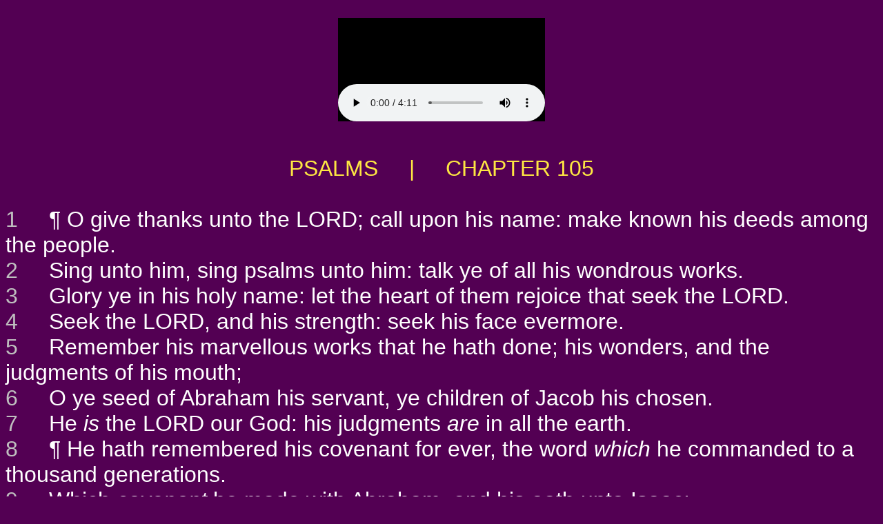

--- FILE ---
content_type: text/html
request_url: http://www.jesuschristword.net/KJV/psalms_105.html
body_size: 25570
content:
<!DOCTYPE html PUBLIC "-//W3C//DTD HTML 4.01 Transitional//EN">
<html>

<!-- pgen psalms_105.html ep 58:04  -->
<meta http-equiv="content-type" content="text/html;charset=UTF-8">
<head>
<title>PSALMS  &nbsp; &nbsp; | &nbsp; &nbsp; CHAPTER 105</title>

</head>
<BODY BGCOLOR="#530053" TEXT="#FFFFFF" LINK="#00FFFF" VLINK="#80FFFF"" ALINK="#FF00FF">
<CENTER>
&nbsp; <BR>
<EMBED src="1/19_Psalms105.mp3" autostart=true hidden=false>
<P> &nbsp; </P>
</CENTER>


<center>
<font face="Arial,Geneva,sans-serif"><font size="6" color="#FDE642">
PSALMS  &nbsp; &nbsp; | &nbsp; &nbsp; CHAPTER 105
</center>

<BR>
<font face="Arial,Geneva,sans-serif" size="5">
</font>
<font color="#BFBFBF">
<a name=1>1</a>
</font>
<font color="#FFFFFF">
&nbsp;&nbsp;&nbsp;
 &para;  O give thanks unto the LORD; call upon his name: make known his deeds among the people.
<br>
</font>
<font color="#BFBFBF">
<a name=2>2</a>
</font>
<font color="#FFFFFF">
&nbsp;&nbsp;&nbsp;
Sing unto him, sing psalms unto him: talk ye of all his wondrous works.
<br>
</font>
<font color="#BFBFBF">
<a name=3>3</a>
</font>
<font color="#FFFFFF">
&nbsp;&nbsp;&nbsp;
Glory ye in his holy name: let the heart of them rejoice that seek the LORD.
<br>
</font>
<font color="#BFBFBF">
<a name=4>4</a>
</font>
<font color="#FFFFFF">
&nbsp;&nbsp;&nbsp;
Seek the LORD, and his strength: seek his face evermore.
<br>
</font>
<font color="#BFBFBF">
<a name=5>5</a>
</font>
<font color="#FFFFFF">
&nbsp;&nbsp;&nbsp;
Remember his marvellous works that he hath done; his wonders, and the judgments of his mouth;
<br>
</font>
<font color="#BFBFBF">
<a name=6>6</a>
</font>
<font color="#FFFFFF">
&nbsp;&nbsp;&nbsp;
O ye seed of Abraham his servant, ye children of Jacob his chosen.
<br>
</font>
<font color="#BFBFBF">
<a name=7>7</a>
</font>
<font color="#FFFFFF">
&nbsp;&nbsp;&nbsp;
He <i>is</i> the LORD our God: his judgments <i>are</i> in all the earth.
<br>
</font>
<font color="#BFBFBF">
<a name=8>8</a>
</font>
<font color="#FFFFFF">
&nbsp;&nbsp;&nbsp;
 &para;  He hath remembered his covenant for ever, the word <i>which</i> he commanded to a thousand generations.
<br>
</font>
<font color="#BFBFBF">
<a name=9>9</a>
</font>
<font color="#FFFFFF">
&nbsp;&nbsp;&nbsp;
Which <i>covenant</i> he made with Abraham, and his oath unto Isaac;
<br>
</font>
<font color="#BFBFBF">
<a name=10>10</a>
</font>
<font color="#FFFFFF">
&nbsp;&nbsp;&nbsp;
 And confirmed the same unto Jacob for a law, <i>and</i> to Israel <i>for</i> an everlasting covenant:
<br>
</font>
<font color="#BFBFBF">
<a name=11>11</a>
</font>
<font color="#FFFFFF">
&nbsp;&nbsp;&nbsp;
 Saying, Unto thee will I give the land of Canaan, the lot of your inheritance:
<br>
</font>
<font color="#BFBFBF">
<a name=12>12</a>
</font>
<font color="#FFFFFF">
&nbsp;&nbsp;&nbsp;
 When they were <i>but</i> a few men in number; yea, very few, and strangers in it.
<br>
</font>
<font color="#BFBFBF">
<a name=13>13</a>
</font>
<font color="#FFFFFF">
&nbsp;&nbsp;&nbsp;
 When they went from one nation to another, from <i>one</i> kingdom to another people;
<br>
</font>
<font color="#BFBFBF">
<a name=14>14</a>
</font>
<font color="#FFFFFF">
&nbsp;&nbsp;&nbsp;
 He suffered no man to do them wrong: yea, he reproved kings for their sakes;
<br>
</font>
<font color="#BFBFBF">
<a name=15>15</a>
</font>
<font color="#FFFFFF">
&nbsp;&nbsp;&nbsp;
 <i>Saying</i>, Touch not mine anointed, and do my prophets no harm.
<br>
</font>
<font color="#BFBFBF">
<a name=16>16</a>
</font>
<font color="#FFFFFF">
&nbsp;&nbsp;&nbsp;
 Moreover he called for a famine upon the land: he brake the whole staff of bread.
<br>
</font>
<font color="#BFBFBF">
<a name=17>17</a>
</font>
<font color="#FFFFFF">
&nbsp;&nbsp;&nbsp;
 He sent a man before them, <i>even</i> Joseph, <i>who</i> was sold for a servant:
<br>
</font>
<font color="#BFBFBF">
<a name=18>18</a>
</font>
<font color="#FFFFFF">
&nbsp;&nbsp;&nbsp;
 Whose feet they hurt with fetters: he was laid in iron:
<br>
</font>
<font color="#BFBFBF">
<a name=19>19</a>
</font>
<font color="#FFFFFF">
&nbsp;&nbsp;&nbsp;
 Until the time that his word came: the word of the LORD tried him.
<br>
</font>
<font color="#BFBFBF">
<a name=20>20</a>
</font>
<font color="#FFFFFF">
&nbsp;&nbsp;&nbsp;
 The king sent and loosed him; <i>even</i> the ruler of the people, and let him go free.
<br>
</font>
<font color="#BFBFBF">
<a name=21>21</a>
</font>
<font color="#FFFFFF">
&nbsp;&nbsp;&nbsp;
 He made him lord of his house, and ruler of all his substance:
<br>
</font>
<font color="#BFBFBF">
<a name=22>22</a>
</font>
<font color="#FFFFFF">
&nbsp;&nbsp;&nbsp;
 To bind his princes at his pleasure; and teach his senators wisdom.
<br>
</font>
<font color="#BFBFBF">
<a name=23>23</a>
</font>
<font color="#FFFFFF">
&nbsp;&nbsp;&nbsp;
 Israel also came into Egypt; and Jacob sojourned in the land of Ham.
<br>
</font>
<font color="#BFBFBF">
<a name=24>24</a>
</font>
<font color="#FFFFFF">
&nbsp;&nbsp;&nbsp;
 And he increased his people greatly; and made them stronger than their enemies.
<br>
</font>
<font color="#BFBFBF">
<a name=25>25</a>
</font>
<font color="#FFFFFF">
&nbsp;&nbsp;&nbsp;
  &para;  He turned their heart to hate his people, to deal subtilly with his servants.
<br>
</font>
<font color="#BFBFBF">
<a name=26>26</a>
</font>
<font color="#FFFFFF">
&nbsp;&nbsp;&nbsp;
 He sent Moses his servant; <i>and</i> Aaron whom he had chosen.
<br>
</font>
<font color="#BFBFBF">
<a name=27>27</a>
</font>
<font color="#FFFFFF">
&nbsp;&nbsp;&nbsp;
 They shewed his signs among them, and wonders in the land of Ham.
<br>
</font>
<font color="#BFBFBF">
<a name=28>28</a>
</font>
<font color="#FFFFFF">
&nbsp;&nbsp;&nbsp;
 He sent darkness, and made it dark; and they rebelled not against his word.
<br>
</font>
<font color="#BFBFBF">
<a name=29>29</a>
</font>
<font color="#FFFFFF">
&nbsp;&nbsp;&nbsp;
 He turned their waters into blood, and slew their fish.
<br>
</font>
<font color="#BFBFBF">
<a name=30>30</a>
</font>
<font color="#FFFFFF">
&nbsp;&nbsp;&nbsp;
 Their land brought forth frogs in abundance, in the chambers of their kings.
<br>
</font>
<font color="#BFBFBF">
<a name=31>31</a>
</font>
<font color="#FFFFFF">
&nbsp;&nbsp;&nbsp;
 He spake, and there came divers sorts of flies, <i>and</i> lice in all their coasts.
<br>
</font>
<font color="#BFBFBF">
<a name=32>32</a>
</font>
<font color="#FFFFFF">
&nbsp;&nbsp;&nbsp;
 He gave them hail for rain, <i>and</i> flaming fire in their land.
<br>
</font>
<font color="#BFBFBF">
<a name=33>33</a>
</font>
<font color="#FFFFFF">
&nbsp;&nbsp;&nbsp;
 He smote their vines also and their fig trees; and brake the trees of their coasts.
<br>
</font>
<font color="#BFBFBF">
<a name=34>34</a>
</font>
<font color="#FFFFFF">
&nbsp;&nbsp;&nbsp;
 He spake, and the locusts came, and caterpillers, and that without number,
<br>
</font>
<font color="#BFBFBF">
<a name=35>35</a>
</font>
<font color="#FFFFFF">
&nbsp;&nbsp;&nbsp;
 And did eat up all the herbs in their land, and devoured the fruit of their ground.
<br>
</font>
<font color="#BFBFBF">
<a name=36>36</a>
</font>
<font color="#FFFFFF">
&nbsp;&nbsp;&nbsp;
 He smote also all the firstborn in their land, the chief of all their strength.
<br>
</font>
<font color="#BFBFBF">
<a name=37>37</a>
</font>
<font color="#FFFFFF">
&nbsp;&nbsp;&nbsp;
 He brought them forth also with silver and gold: and <i>there was</i> not one feeble <i>person</i> among their tribes.
<br>
</font>
<font color="#BFBFBF">
<a name=38>38</a>
</font>
<font color="#FFFFFF">
&nbsp;&nbsp;&nbsp;
 Egypt was glad when they departed: for the fear of them fell upon them.
<br>
</font>
<font color="#BFBFBF">
<a name=39>39</a>
</font>
<font color="#FFFFFF">
&nbsp;&nbsp;&nbsp;
 He spread a cloud for a covering; and fire to give light in the night.
<br>
</font>
<font color="#BFBFBF">
<a name=40>40</a>
</font>
<font color="#FFFFFF">
&nbsp;&nbsp;&nbsp;
 <i>The people</i> asked, and he brought quails, and satisfied them with the bread of heaven.
<br>
</font>
<font color="#BFBFBF">
<a name=41>41</a>
</font>
<font color="#FFFFFF">
&nbsp;&nbsp;&nbsp;
 He opened the rock, and the waters gushed out; they ran in the dry places <i>like</i> a river.
<br>
</font>
<font color="#BFBFBF">
<a name=42>42</a>
</font>
<font color="#FFFFFF">
&nbsp;&nbsp;&nbsp;
 For he remembered his holy promise, <i>and</i> Abraham his servant.
<br>
</font>
<font color="#BFBFBF">
<a name=43>43</a>
</font>
<font color="#FFFFFF">
&nbsp;&nbsp;&nbsp;
 And he brought forth his people with joy, <i>and</i> his chosen with gladness:
<br>
</font>
<font color="#BFBFBF">
<a name=44>44</a>
</font>
<font color="#FFFFFF">
&nbsp;&nbsp;&nbsp;
 And gave them the lands of the heathen: and they inherited the labour of the people;
<br>
</font>
<font color="#BFBFBF">
<a name=45>45</a>
</font>
<font color="#FFFFFF">
&nbsp;&nbsp;&nbsp;
 That they might observe his statutes, and keep his laws. Praise ye the LORD.
<br>

<BR>
<CENTER>
<font face="Arial,Geneva,sans-serif" size=3>
<a href="http://www.jesuschristword.net/index.html" target="_blank">BIBLE TRACTS AND GOSPEL TRACTS</a> | 
<a href="psalms_104.html">PRIOR CHAPTER</a> | 
<a href="psalms_106.html">NEXT CHAPTER</a></font>
</CENTER>
<p>


<br>&nbsp;
<CENTER>
<font face="Arial,Geneva,sans-serif" size=3>The King James Version text is now in the public domain.<BR>
Thanks to Audio Scriptures International for their generosity<BR>
in so freely sharing these audio files with us.<BR>
A transcript of their official notice for the audio follows below:</CENTER>
<BR>
<P ALIGN="JUSTIFY><font face="Arial,Geneva,sans-serif" size=3> &nbsp; &nbsp; "Thank you for listening to this recording of the King James Bible produced by Audio Scriptures International. Audio Scriptures International believes it is more important to spread the Word of God than to make a large profit. Please feel free to make copies of these recordings and distribute them freely so long as you adhere to the following guidelines:<BR>
 &nbsp; &nbsp; First, you may not charge any more than the cost to duplicate and send them.<BR>
 &nbsp; &nbsp; Secondly, you must make a complete copy of the recording, including this message.<BR>
 &nbsp; &nbsp; For commercial and fund raising distribution, please contact Audio Scriptures International for additional information."</P>
<CENTER>
<a href="1/Audio_Scriptures_International_Copyright_Info.mp3" target="_blank">Link to the above message</a> in audio form.</font><BR><BR>
<font face="Arial,Geneva,sans-serif" size=1>
Free Bible Tracts, Gospel Tracts, Christian Tracts, Jesus Tracts, 
and Street Tracts...!<BR>
Get Free Tract Printing-Patterns & Free Tract E-books & Use Our Free Online A-V Bibles...!<BR>
Make Good Use Of Our Complete (OT-NT, KJV) Audio-Visual Bibles Online, With the Holy Scripture<BR>
Of The Entire OT & NT All Read Aloud (Slowly) By A Retired Pastor, Rev. Dan Wagner...!<BR>
<BR>
<CENTER>
<BR>
 <FONT FACE="Arial,Geneva,sans-serif" SIZE=1><A HREF="http://www.jesuschristisrael.org/" target="_blank">JesusChristIsrael.org</A><font color="#530053">o&nbsp;o</font color> <font color="#530053">o&nbsp;o</font color> <A HREF="http://www.jesuschristasia.org/" target="_blank">JesusChristAsia.org</A><font color="#530053">o&nbsp;o</font color> <font color="#530053">o&nbsp;o</font color> <A HREF="http://www.jesuschristeurope.org/" target="_blank">JesusChristEurope.org</A> <font color="#530053">o&nbsp;o</font color> <font color="#530053">o&nbsp;o</font color> <A HREF="http://www.jesuschristbritain.org/" target="_blank">JesusChristBritain.org</A>
<BR>
<A HREF="http://www.jesuschristusa.org/" target="_blank">JesusChristUSA.org</A><font color="#530053">o&nbsp;o</font color> <font color="#530053">o&nbsp;o</font color><A HREF="http://www.jesuschristamerica.org/" target="_blank">JesusChristAmerica.org</A> <font color="#530053">o&nbsp;o</font color>  <font color="#530053">o&nbsp;o</font color> <A HREF="http://www.jesuschristinformation.org/" target="_blank">JesusChristInformation.org</A><font color="#530053">o&nbsp;o</font color><font color="#530053">o&nbsp;o</font color><font color="#530053">o&nbsp;o</font color> <A HREF="http://www.jesuschristnet.org/" target="_blank">JesusChristNet.org</A>   
<BR>
<A HREF="http://www.jesuschristafrica.org/" target="_blank">JesusChristAfrica.org</A> <font color="#530053">o&nbsp;o</font color> <font color="#530053">o&nbsp;o</font color> <A HREF="http://www.jesuschristchina.org/" target="_blank">JesusChristChina.org</A> <font color="#530053">o&nbsp;o</font color> <font color="#530053">o&nbsp;o</font color> <A HREF="http://www.jesuschristkorea.org/" target="_blank">JesusChristKorea.org</A> <font color="#530053">o&nbsp;o</font color> <font color="#530053">o&nbsp;o</font color> <A HREF="http://www.jesuschristjapan.org/" target="_blank">JesusChristJapan.org</A>
<BR>
<A HREF="http://www.jesuschristnepal.org/" target="_blank">JesusChristNepal.org</A> <font color="#530053">o&nbsp;o</font color> <font color="#530053">o&nbsp;o</font color> <A HREF="http://www.jesuschristindia.org/" target="_blank">JesusChristIndia.org</A> <font color="#530053">o&nbsp;o</font color> <font color="#530053">o&nbsp;o</font color> <A HREF="http://www.jesuschristburma.org/" target="_blank">JesusChristBurma.org</A>  <font color="#530053">o&nbsp;o</font color> <font color="#530053">o&nbsp;o</font color> <A HREF="http://www.jesuschristsrilanka.org/" target="_blank">JesusChristSriLanka.org</A> 
<BR>
<A HREF="http://www.jesuschristtaiwan.org/" target="_blank">JesusChristTaiwan.org</A> <font color="#530053">o&nbsp;o</font color> <A HREF="http://www.jesuschristthailand.org/" target="_blank">JesusChristThailand.org</A> <font color="#530053">o&nbsp;o</font color> <A HREF="http://www.jesuschristaustralia.org/" target="_blank">JesusChristAustralia.org</A> <font color="#530053">o&nbsp;o</font color> <A HREF="http://www.earth-trekker.org/" target="_blank">Earth-Trekker.org</A>
<BR>
<A HREF="http://www.jesuschristword.org/" target="_blank">JesusChristWord.org</A> <font color="#530053">o&nbsp;o</font color> <A HREF="http://www.jesuschristbible.org/" target="_blank">JesusChristBible.org</A> <font color="#530053">o&nbsp;o</font color> <A HREF="http://www.jesuschristgospel.org/" target="_blank">JesusChristGospel.org</A> <font color="#530053">o&nbsp;o</font color> <A HREF="http://www.kingjesusgospel.org/" target="_blank">KingJesusGospel.org</A>   
<BR>
<A HREF="http://www.jesuschristlife.org/" target="_blank">JesusChristLife.org</A> <font color="#530053">o&nbsp;o</font color> <A HREF="http://www.jesusinformation.org/" target="_blank">JesusInformation.org</A> <font color="#530053">o&nbsp;o</font color> <A HREF="http://www.jesustracts.org/" target="_blank">JesusTracts.org</A> <font color="#530053">o&nbsp;o</font color> <A HREF="http://www.christiantracts.org/" target="_blank">ChristianTracts.org</A>  
<BR>
<BR>
 <FONT FACE="Arial,Geneva,sans-serif" SIZE=1><A HREF="http://www.jesuschristisrael.net/" target="_blank">JesusChristIsrael.net</A><font color="#530053">o&nbsp;o</font color> <font color="#530053">o&nbsp;o</font color> <A HREF="http://www.jesuschristasia.net/" target="_blank">JesusChristAsia.net</A><font color="#530053">o&nbsp;o</font color> <font color="#530053">o&nbsp;o</font color> <A HREF="http://www.jesuschristeurope.net/" target="_blank">JesusChristEurope.net</A> <font color="#530053">o&nbsp;o</font color> <font color="#530053">o&nbsp;o</font color> <A HREF="http://www.jesuschristbritain.net/" target="_blank">JesusChristBritain.net</A>
<BR>
<A HREF="http://www.jesuschristusa.net/" target="_blank">JesusChristUSA.net</A><font color="#530053">o&nbsp;o</font color> <font color="#530053">o&nbsp;o</font color><A HREF="http://www.jesuschristamerica.net/" target="_blank">JesusChristAmerica.net</A> <font color="#530053">o&nbsp;o</font color>  <font color="#530053">o&nbsp;o</font color> <A HREF="http://www.jesuschristinformation.net/" target="_blank">JesusChristInformation.net</A><font color="#530053">o&nbsp;o</font color><font color="#530053">o&nbsp;o</font color><font color="#530053">o&nbsp;o</font color> <A HREF="http://www.jesuschristlife.net/" target="_blank">JesusChristLife.net</A>   
<BR>
<A HREF="http://www.jesuschristafrica.net/" target="_blank">JesusChristAfrica.net</A> <font color="#530053">o&nbsp;o</font color> <font color="#530053">o&nbsp;o</font color> <A HREF="http://www.jesuschristchina.net/" target="_blank">JesusChristChina.net</A> <font color="#530053">o&nbsp;o</font color> <font color="#530053">o&nbsp;o</font color> <A HREF="http://www.jesuschristkorea.net/" target="_blank">JesusChristKorea.net</A> <font color="#530053">o&nbsp;o</font color> <font color="#530053">o&nbsp;o</font color> <A HREF="http://www.jesuschristjapan.net/" target="_blank">JesusChristJapan.net</A>
<BR>
<A HREF="http://www.jesuschristnepal.net/" target="_blank">JesusChristNepal.net</A> <font color="#530053">o&nbsp;o</font color> <font color="#530053">o&nbsp;o</font color> <A HREF="http://www.jesuschristindia.net/" target="_blank">JesusChristIndia.net</A> <font color="#530053">o&nbsp;o</font color> <font color="#530053">o&nbsp;o</font color> <A HREF="http://www.jesuschristburma.net/" target="_blank">JesusChristBurma.net</A>  <font color="#530053">o&nbsp;o</font color> <font color="#530053">o&nbsp;o</font color> <A HREF="http://www.jesuschristsrilanka.net/" target="_blank">JesusChristSriLanka.net</A> 
<BR>
<A HREF="http://www.jesuschristtaiwan.net/" target="_blank">JesusChristTaiwan.net</A> <font color="#530053">o&nbsp;o</font color> <A HREF="http://www.jesuschristthailand.net/" target="_blank">JesusChristThailand.net</A> <font color="#530053">o&nbsp;o</font color> <A HREF="http://www.jesuschristaustralia.net/" target="_blank">JesusChristAustralia.net</A> <font color="#530053">o&nbsp;o</font color> <A HREF="http://www.earth-trekker.net/" target="_blank">Earth-Trekker.net</A>
<BR>
<A HREF="http://www.jesuschristword.net/" target="_blank">JesusChristWord.net</A> <font color="#530053">o&nbsp;o</font color> <A HREF="http://www.jesuschristbible.net/" target="_blank">JesusChristBible.net</A> <font color="#530053">o&nbsp;o</font color> <A HREF="http://www.jesuschristgospel.net/" target="_blank">JesusChristGospel.net</A> <font color="#530053">o&nbsp;o</font color> <A HREF="http://www.kingjesusgospel.net/" target="_blank">KingJesusGospel.net</A>   
<BR>
<A HREF="http://www.jesuschristlife.net/" target="_blank">JesusChristLife.net</A> <font color="#530053">o&nbsp;o</font color> <A HREF="http://www.jesusinformation.net/" target="_blank">JesusInformation.net</A> <font color="#530053">o&nbsp;o</font color> <A HREF="http://www.jesustracts.net/" target="_blank">JesusTracts.net</A> <font color="#530053">o&nbsp;o</font color> <A HREF="http://www.christiantracts.net/" target="_blank">ChristianTracts.net</A> 
<BR>
<BR>
 <FONT FACE="Arial,Geneva,sans-serif" SIZE=1><A HREF="http://www.jesuschristisrael.com/" target="_blank">JesusChristIsrael.com</A><font color="#530053">o&nbsp;o</font color> <font color="#530053">o&nbsp;o</font color> <A HREF="http://www.jesuschristasia.com/" target="_blank">JesusChristAsia.com</A><font color="#530053">o&nbsp;o</font color> <font color="#530053">o&nbsp;o</font color> <A HREF="http://www.jesuschristeurope.com/" target="_blank">JesusChristEurope.com</A> <font color="#530053">o&nbsp;o</font color> <font color="#530053">o&nbsp;o</font color> <A HREF="http://www.jesuschristbritain.com/" target="_blank">JesusChristBritain.com</A>
<BR>
<A HREF="http://www.jesuschristusa.com/" target="_blank">JesusChristUSA.com</A><font color="#530053">o&nbsp;o</font color> <font color="#530053">o&nbsp;o</font color><A HREF="http://www.jesuschristamerica.com/" target="_blank">JesusChristAmerica.com</A> <font color="#530053">o&nbsp;o</font color>  <font color="#530053">o&nbsp;o</font color> <A HREF="http://www.jesuschristinformation.com/" target="_blank">JesusChristInformation.com</A><font color="#530053">o&nbsp;o</font color><font color="#530053">o&nbsp;o</font color><font color="#530053">o&nbsp;o</font color> <A HREF="http://www.jesuschristnet.com/" target="_blank">JesusChristNet.com</A>   
<BR>
<A HREF="http://www.jesuschristburma.com/" target="_blank">JesusChristBurma.com</A> <font color="#530053">o&nbsp;o</font color> <font color="#530053">o&nbsp;o</font color> <A HREF="http://www.jesuschristsouthkorea.com/" target="_blank">JesusChristSouthKorea.com</A> <font color="#530053">o&nbsp;o</font color> <font color="#530053">o&nbsp;o</font color> <A HREF="http://www.jesuschrist-korea.com/" target="_blank">JesusChrist-Korea.com</A> <font color="#530053">o&nbsp;o</font color> <font color="#530053">o&nbsp;o</font color> <A HREF="http://www.earth-trekker.com/" target="_blank">Earth-Trekker.com</A>
<BR>
<A HREF="http://www.jesuschristnepal.com/" target="_blank">JesusChristNepal.com</A> <font color="#530053">o&nbsp;o</font color> <font color="#530053">o&nbsp;o</font color> <A HREF="http://www.jesuschristsouthindia.com/" target="_blank">JesusChristSouthIndia.com</A> <font color="#530053">o&nbsp;o</font color> <font color="#530053">o&nbsp;o</font color> <A HREF="http://www.jesuschrist-india.com/" target="_blank">JesusChrist-India.com</A> <font color="#530053">o&nbsp;o</font color> <font color="#530053">o&nbsp;o</font color> <A HREF="http://www.jesuschrist-china.com/" target="_blank">JesusChrist-China.com</A>
<BR>
<A HREF="http://www.jesuschristtaiwan.com/" target="_blank">JesusChristTaiwan.com</A> <font color="#530053">o&nbsp;o</font color> <A HREF="http://www.jesuschristthailand.com/" target="_blank">JesusChristThailand.com</A> <font color="#530053">o&nbsp;o</font color> <A HREF="http://www.jesuschristjapan.com/" target="_blank">JesusChristJapan.com</A> <font color="#530053">o&nbsp;o</font color> <A HREF="http://www.jesuschristaustralia.com/" target="_blank">JesusChristAustralia.com</A>
<BR>
<A HREF="http://www.jesuschristword.com/" target="_blank">JesusChristWord.com</A> <font color="#530053">o&nbsp;o</font color> <A HREF="http://www.jesuschristbible.com/" target="_blank">JesusChristBible.com</A> <font color="#530053">o&nbsp;o</font color> <A HREF="http://www.christjesusword.com/" target="_blank">ChristJesusWord.com</A> <font color="#530053">o&nbsp;o</font color> <A HREF="http://www.christjesusbible.com/" target="_blank">ChristJesusBible.com</A> 
<BR>
<BR>
<A HREF="http://www.christiangospeltracts.com/" target="_blank">ChristianGospelTracts.com</A><font color="#530053">o&nbsp;o</font color> <font color="#530053">o&nbsp;o</font color>  <A HREF="http://www.onlinechristiantracts.com/" target="_blank">OnlineChristianTracts.com</A><font color="#530053">o&nbsp;o</font color> <font color="#530053">o&nbsp;o</font color> <A HREF="http://www.worldwidechristiantracts.com/" target="_blank">WorldwideChristianTracts.com</A> 
<BR>
<A HREF="http://www.christiangospeltracts.org/" target="_blank">ChristianGospelTracts.org</A><font color="#530053">o&nbsp;o</font color> <font color="#530053">o&nbsp;o</font color>  <A HREF="http://www.onlinechristiantracts.org/" target="_blank">OnlineChristianTracts.org</A><font color="#530053">o&nbsp;o</font color> <font color="#530053">o&nbsp;o</font color> <A HREF="http://www.worldwidechristiantracts.org/" target="_blank">WorldwideChristianTracts.org</A> 
<BR>
<A HREF="http://www.christiangospeltracts.net/" target="_blank">ChristianGospelTracts.net</A><font color="#530053">o&nbsp;o</font color> <font color="#530053">o&nbsp;o</font color>  <A HREF="http://www.onlinechristiantracts.net/" target="_blank">OnlineChristianTracts.net</A><font color="#530053">o&nbsp;o</font color> <font color="#530053">o&nbsp;o</font color> <A HREF="http://www.worldwidechristiantracts.net/" target="_blank">WorldwideChristianTracts.net</A> 
<BR>
<BR>
<A HREF="http://www.christjesustracts.com/" target="_blank">ChristJesusTracts.com</A><font color="#530053">o&nbsp;o</font color> <font color="#530053">o&nbsp;o</font color>  <A HREF="http://www.christjesustracts.org/" target="_blank">ChristJesusTracts.org</A><font color="#530053">o&nbsp;o</font color> <font color="#530053">o&nbsp;o</font color> <A HREF="http://www.christjesustracts.net/" target="_blank">ChristJesusTracts.net</A>  
<BR>
<A HREF="http://www.jesusgospeltracts.com/" target="_blank">JesusGospelTracts.com</A><font color="#530053">o&nbsp;o</font color> <font color="#530053">o&nbsp;o</font color>  <A HREF="http://www.jesusgospeltracts.org/" target="_blank">JesusGospelTracts.org</A><font color="#530053">o&nbsp;o</font color> <font color="#530053">o&nbsp;o</font color> <A HREF="http://www.jesusgospeltracts.net/" target="_blank">JesusGospelTracts.net</A>  

<BR>
<A HREF="http://www.kingjesustracts.com/" target="_blank">KingJesusTracts.com</A><font color="#530053">o&nbsp;o</font color> <font color="#530053">o&nbsp;o</font color>  <A HREF="http://www.kingjesustracts.org/" target="_blank">KingJesusTracts.org</A><font color="#530053">o&nbsp;o</font color> <font color="#530053">o&nbsp;o</font color> <A HREF="http://www.kingjesustracts.net/" target="_blank">KingJesusTracts.net</A>  
<BR>
<A HREF="http://www.kingjesuschrist.com/" target="_blank">KingJesusChrist.com</A><font color="#530053">o&nbsp;o</font color> <font color="#530053">o&nbsp;o</font color>  <A HREF="http://www.kingjesuschrist.org/" target="_blank">KingJesusChrist.org</A><font color="#530053">o&nbsp;o</font color> <font color="#530053">o&nbsp;o</font color> <A HREF="http://www.kingjesuschrist.net/" target="_blank">KingJesusChrist.net</A>  
<BR>
<BR>
<BR>
&nbsp;<BR>
&nbsp;<BR>
</CENTER>
</body>

<!-- pgen psalms_105.html ep 58:04  -->
<meta http-equiv="content-type" content="text/html;charset=UTF-8">
</html>
